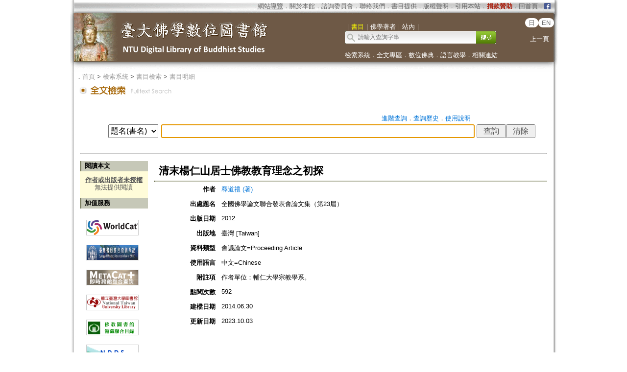

--- FILE ---
content_type: text/html;charset=ISO-8859-1
request_url: https://buddhism.lib.ntu.edu.tw/jsonbibliography?seq=396120
body_size: 540
content:
{"authorseq":"72774","seriesno":"","seq_journal":"","remarkcontent":"","bfulltext":"0","relative_fulltext_path":"","seriessubsidiary":"","seriesname":"","institution":"","media_type":"\u6703\u8b70\u8ad6\u6587=Proceeding Article","source_topic":"\u5168\u570b\u4f5b\u5b78\u8ad6\u6587\u806f\u5408\u767c\u8868\u6703\u8ad6\u6587\u96c6\uff08\u7b2c23\u5c46\uff09","supplier":"","keyword":"","area":"","period":"","create_time":"2014.06.30","author":"\u91cb\u9053\u79ae (\u8457)","degree":"","archive":"","size":1,"issn":"","publisher_url":"","sutramain":"","topic":"\u6e05\u672b\u694a\u4ec1\u5c71\u5c45\u58eb\u4f5b\u6559\u6559\u80b2\u7406\u5ff5\u4e4b\u521d\u63a2","publisher":"","page":"","doi":"","pressmark":"","press_time":"2012","isbn":"","edition":"","remark":"\u4f5c\u8005\u55ae\u4f4d\uff1a\u8f14\u4ec1\u5927\u5b78\u5b97\u6559\u5b78\u7cfb\u3002","advisor":"","modified_time":"2023.10.03","publicationyear":"","tablecontent":"","place":"","department":"","seq":"396120","summary":"","sourceitem":" ","publisher_location":"\u81fa\u7063 [Taiwan]","seq_school":"0","isrc":"","biliography_language":"\u4e2d\u6587=Chinese","hits":"591","personmain":"\u4ec1\u5c71","category":"","sectmain":""}